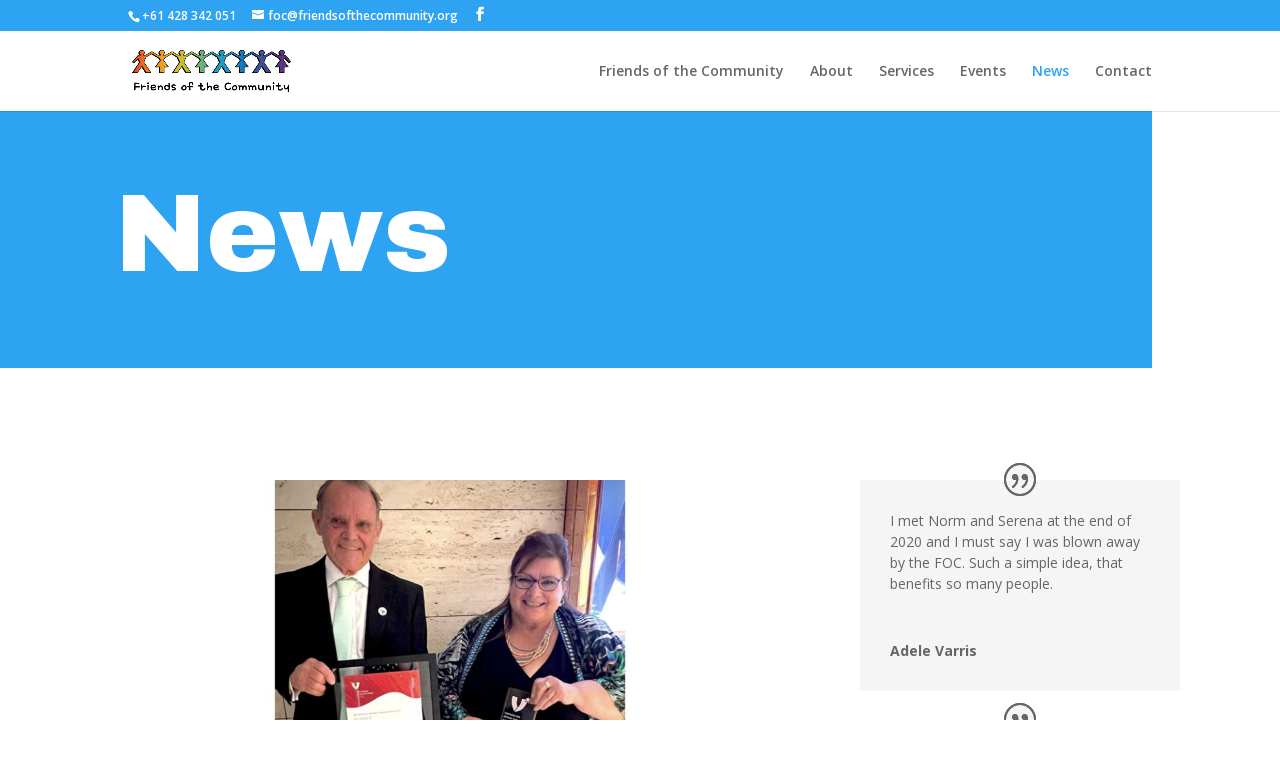

--- FILE ---
content_type: text/html; charset=UTF-8
request_url: https://friendsofthecommunity.org/news/
body_size: 13393
content:
<!DOCTYPE html>
<html lang="en-AU">
<head>
	<meta charset="UTF-8" />
<meta http-equiv="X-UA-Compatible" content="IE=edge">
	<link rel="pingback" href="https://friendsofthecommunity.org/xmlrpc.php" />

	<script type="text/javascript">
		document.documentElement.className = 'js';
	</script>

	<script>var et_site_url='https://friendsofthecommunity.org';var et_post_id='2077';function et_core_page_resource_fallback(a,b){"undefined"===typeof b&&(b=a.sheet.cssRules&&0===a.sheet.cssRules.length);b&&(a.onerror=null,a.onload=null,a.href?a.href=et_site_url+"/?et_core_page_resource="+a.id+et_post_id:a.src&&(a.src=et_site_url+"/?et_core_page_resource="+a.id+et_post_id))}
</script><script id="diviarea-loader">window.DiviPopupData=window.DiviAreaConfig={"zIndex":1000000,"animateSpeed":400,"triggerClassPrefix":"show-popup-","idAttrib":"data-popup","modalIndicatorClass":"is-modal","blockingIndicatorClass":"is-blocking","defaultShowCloseButton":true,"withCloseClass":"with-close","noCloseClass":"no-close","triggerCloseClass":"close","singletonClass":"single","darkModeClass":"dark","noShadowClass":"no-shadow","altCloseClass":"close-alt","popupSelector":".et_pb_section.popup","initializeOnEvent":"et_pb_after_init_modules","popupWrapperClass":"area-outer-wrap","fullHeightClass":"full-height","openPopupClass":"da-overlay-visible","overlayClass":"da-overlay","exitIndicatorClass":"on-exit","hoverTriggerClass":"on-hover","clickTriggerClass":"on-click","onExitDelay":2000,"notMobileClass":"not-mobile","notTabletClass":"not-tablet","notDesktopClass":"not-desktop","baseContext":"body","activePopupClass":"is-open","closeButtonClass":"da-close","withLoaderClass":"with-loader","debug":false,"ajaxUrl":"https:\/\/friendsofthecommunity.org\/wp-admin\/admin-ajax.php","sys":[]};var divimode_loader=function(){"use strict";!function(t){t.DiviArea=t.DiviPopup={loaded:!1};var n=t.DiviArea,i=n.Hooks={},o={};function r(t,n,i){var r,e,c;if("string"==typeof t)if(o[t]){if(n)if((r=o[t])&&i)for(c=r.length;c--;)(e=r[c]).callback===n&&e.context===i&&(r[c]=!1);else for(c=r.length;c--;)r[c].callback===n&&(r[c]=!1)}else o[t]=[]}function e(t,n,i,r){if("string"==typeof t){var e={callback:n,priority:i,context:r},c=o[t];c?(c.push(e),c=function(t){var n,i,o,r,e=t.length;for(r=1;r<e;r++)for(n=t[r],i=r;i>0;i--)(o=t[i-1]).priority>n.priority&&(t[i]=o,t[i-1]=n);return t}(c)):c=[e],o[t]=c}}function c(t,n,i){"string"==typeof n&&(n=[n]);var r,e,c=[];for(r=0;r<n.length;r++)Array.prototype.push.apply(c,o[n[r]]);for(e=0;e<c.length;e++){var a=void 0;c[e]&&"function"==typeof c[e].callback&&("filter"===t?void 0!==(a=c[e].callback.apply(c[e].context,i))&&(i[0]=a):c[e].callback.apply(c[e].context,i))}if("filter"===t)return i[0]}i.silent=function(){return i},n.removeFilter=i.removeFilter=function(t,n){r(t,n)},n.removeAction=i.removeAction=function(t,n){r(t,n)},n.applyFilters=i.applyFilters=function(t){for(var n=[],i=arguments.length-1;i-- >0;)n[i]=arguments[i+1];return c("filter",t,n)},n.doAction=i.doAction=function(t){for(var n=[],i=arguments.length-1;i-- >0;)n[i]=arguments[i+1];c("action",t,n)},n.addFilter=i.addFilter=function(n,i,o,r){e(n,i,parseInt(o||10,10),r||t)},n.addAction=i.addAction=function(n,i,o,r){e(n,i,parseInt(o||10,10),r||t)},n.addActionOnce=i.addActionOnce=function(n,i,o,c){e(n,i,parseInt(o||10,10),c||t),e(n,(function(){r(n,i)}),1+parseInt(o||10,10),c||t)}}(window);return{}}();
</script><meta name='robots' content='index, follow, max-image-preview:large, max-snippet:-1, max-video-preview:-1' />

	<!-- This site is optimized with the Yoast SEO plugin v17.8 - https://yoast.com/wordpress/plugins/seo/ -->
	<title>News | Friends of the Community Inc.</title>
	<meta name="description" content="Follow our journey. How we differ from other groups is that all the money we raise is dedicated to running our programs and donated to our chosen charities." />
	<link rel="canonical" href="https://friendsofthecommunity.org/news/" />
	<meta property="og:locale" content="en_US" />
	<meta property="og:type" content="article" />
	<meta property="og:title" content="News | Friends of the Community Inc." />
	<meta property="og:description" content="Follow our journey. How we differ from other groups is that all the money we raise is dedicated to running our programs and donated to our chosen charities." />
	<meta property="og:url" content="https://friendsofthecommunity.org/news/" />
	<meta property="og:site_name" content="Friends of the Community" />
	<meta property="article:publisher" content="https://www.facebook.com/FRIENDSOFTHECOMMUNITY" />
	<meta property="article:modified_time" content="2021-02-04T08:51:27+00:00" />
	<meta name="twitter:card" content="summary_large_image" />
	<meta name="twitter:label1" content="Est. reading time" />
	<meta name="twitter:data1" content="2 minutes" />
	<!-- / Yoast SEO plugin. -->


<link rel='dns-prefetch' href='//fonts.googleapis.com' />
<link rel='dns-prefetch' href='//s.w.org' />
<link rel="alternate" type="application/rss+xml" title="Friends of the Community &raquo; Feed" href="https://friendsofthecommunity.org/feed/" />
<link rel="alternate" type="application/rss+xml" title="Friends of the Community &raquo; Comments Feed" href="https://friendsofthecommunity.org/comments/feed/" />
		<script type="text/javascript">
			window._wpemojiSettings = {"baseUrl":"https:\/\/s.w.org\/images\/core\/emoji\/13.0.1\/72x72\/","ext":".png","svgUrl":"https:\/\/s.w.org\/images\/core\/emoji\/13.0.1\/svg\/","svgExt":".svg","source":{"concatemoji":"https:\/\/friendsofthecommunity.org\/wp-includes\/js\/wp-emoji-release.min.js?ver=5.7.14"}};
			!function(e,a,t){var n,r,o,i=a.createElement("canvas"),p=i.getContext&&i.getContext("2d");function s(e,t){var a=String.fromCharCode;p.clearRect(0,0,i.width,i.height),p.fillText(a.apply(this,e),0,0);e=i.toDataURL();return p.clearRect(0,0,i.width,i.height),p.fillText(a.apply(this,t),0,0),e===i.toDataURL()}function c(e){var t=a.createElement("script");t.src=e,t.defer=t.type="text/javascript",a.getElementsByTagName("head")[0].appendChild(t)}for(o=Array("flag","emoji"),t.supports={everything:!0,everythingExceptFlag:!0},r=0;r<o.length;r++)t.supports[o[r]]=function(e){if(!p||!p.fillText)return!1;switch(p.textBaseline="top",p.font="600 32px Arial",e){case"flag":return s([127987,65039,8205,9895,65039],[127987,65039,8203,9895,65039])?!1:!s([55356,56826,55356,56819],[55356,56826,8203,55356,56819])&&!s([55356,57332,56128,56423,56128,56418,56128,56421,56128,56430,56128,56423,56128,56447],[55356,57332,8203,56128,56423,8203,56128,56418,8203,56128,56421,8203,56128,56430,8203,56128,56423,8203,56128,56447]);case"emoji":return!s([55357,56424,8205,55356,57212],[55357,56424,8203,55356,57212])}return!1}(o[r]),t.supports.everything=t.supports.everything&&t.supports[o[r]],"flag"!==o[r]&&(t.supports.everythingExceptFlag=t.supports.everythingExceptFlag&&t.supports[o[r]]);t.supports.everythingExceptFlag=t.supports.everythingExceptFlag&&!t.supports.flag,t.DOMReady=!1,t.readyCallback=function(){t.DOMReady=!0},t.supports.everything||(n=function(){t.readyCallback()},a.addEventListener?(a.addEventListener("DOMContentLoaded",n,!1),e.addEventListener("load",n,!1)):(e.attachEvent("onload",n),a.attachEvent("onreadystatechange",function(){"complete"===a.readyState&&t.readyCallback()})),(n=t.source||{}).concatemoji?c(n.concatemoji):n.wpemoji&&n.twemoji&&(c(n.twemoji),c(n.wpemoji)))}(window,document,window._wpemojiSettings);
		</script>
		<meta content="Divi v.4.9.4" name="generator"/><style type="text/css">
img.wp-smiley,
img.emoji {
	display: inline !important;
	border: none !important;
	box-shadow: none !important;
	height: 1em !important;
	width: 1em !important;
	margin: 0 .07em !important;
	vertical-align: -0.1em !important;
	background: none !important;
	padding: 0 !important;
}
</style>
	<link rel='stylesheet' id='wp-block-library-css'  href='https://friendsofthecommunity.org/wp-includes/css/dist/block-library/style.min.css?ver=5.7.14' type='text/css' media='all' />
<link rel='stylesheet' id='css-divi-area-css'  href='https://friendsofthecommunity.org/wp-content/plugins/popups-for-divi/styles/front.min.css?ver=3.0.3' type='text/css' media='all' />
<style id='css-divi-area-inline-css' type='text/css'>
.et_pb_section.popup{display:none}
</style>
<link rel='stylesheet' id='divi-fonts-css'  href='https://fonts.googleapis.com/css?family=Open+Sans:300italic,400italic,600italic,700italic,800italic,400,300,600,700,800&#038;subset=latin,latin-ext&#038;display=swap' type='text/css' media='all' />
<link rel='stylesheet' id='divi-style-css'  href='https://friendsofthecommunity.org/wp-content/themes/Divi/style.css?ver=4.9.4' type='text/css' media='all' />
<link rel='stylesheet' id='extension-styles-css'  href='https://friendsofthecommunity.org/wp-content/plugins/schema-and-structured-data-for-wp/modules/divi-builder/styles/style.min.css?ver=1.0.0' type='text/css' media='all' />
<link rel='stylesheet' id='et-builder-googlefonts-cached-css'  href='https://fonts.googleapis.com/css?family=Archivo+Black:regular|Abril+Fatface:regular&#038;subset=latin,latin-ext&#038;display=swap' type='text/css' media='all' />
<link rel='stylesheet' id='dashicons-css'  href='https://friendsofthecommunity.org/wp-includes/css/dashicons.min.css?ver=5.7.14' type='text/css' media='all' />
<script type='text/javascript' src='https://friendsofthecommunity.org/wp-includes/js/jquery/jquery.min.js?ver=3.5.1' id='jquery-core-js'></script>
<script type='text/javascript' src='https://friendsofthecommunity.org/wp-includes/js/jquery/jquery-migrate.min.js?ver=3.3.2' id='jquery-migrate-js'></script>
<script type='text/javascript' src='https://friendsofthecommunity.org/wp-content/plugins/popups-for-divi/scripts/ie-compat.min.js?ver=3.0.3' id='dap-ie-js'></script>
<link rel="https://api.w.org/" href="https://friendsofthecommunity.org/wp-json/" /><link rel="alternate" type="application/json" href="https://friendsofthecommunity.org/wp-json/wp/v2/pages/2077" /><link rel="EditURI" type="application/rsd+xml" title="RSD" href="https://friendsofthecommunity.org/xmlrpc.php?rsd" />
<link rel="wlwmanifest" type="application/wlwmanifest+xml" href="https://friendsofthecommunity.org/wp-includes/wlwmanifest.xml" /> 
<meta name="generator" content="WordPress 5.7.14" />
<link rel='shortlink' href='https://friendsofthecommunity.org/?p=2077' />
<link rel="alternate" type="application/json+oembed" href="https://friendsofthecommunity.org/wp-json/oembed/1.0/embed?url=https%3A%2F%2Ffriendsofthecommunity.org%2Fnews%2F" />
<link rel="alternate" type="text/xml+oembed" href="https://friendsofthecommunity.org/wp-json/oembed/1.0/embed?url=https%3A%2F%2Ffriendsofthecommunity.org%2Fnews%2F&#038;format=xml" />
<link rel="preload" href="https://friendsofthecommunity.org/wp-content/themes/Divi/core/admin/fonts/modules.ttf" as="font" crossorigin="anonymous"><meta name="viewport" content="width=device-width, initial-scale=1.0, maximum-scale=1.0, user-scalable=0" /><link rel="icon" href="https://friendsofthecommunity.org/wp-content/uploads/2020/11/cropped-FOC-emoticon-1-1-32x32.png" sizes="32x32" />
<link rel="icon" href="https://friendsofthecommunity.org/wp-content/uploads/2020/11/cropped-FOC-emoticon-1-1-192x192.png" sizes="192x192" />
<link rel="apple-touch-icon" href="https://friendsofthecommunity.org/wp-content/uploads/2020/11/cropped-FOC-emoticon-1-1-180x180.png" />
<meta name="msapplication-TileImage" content="https://friendsofthecommunity.org/wp-content/uploads/2020/11/cropped-FOC-emoticon-1-1-270x270.png" />
<link rel="stylesheet" id="et-core-unified-2077-cached-inline-styles" href="https://friendsofthecommunity.org/wp-content/et-cache/2077/et-core-unified-2077-17689975498684.min.css" onerror="et_core_page_resource_fallback(this, true)" onload="et_core_page_resource_fallback(this)" /></head>
<body data-rsssl=1 class="page-template-default page page-id-2077 et_bloom et_pb_button_helper_class et_fixed_nav et_show_nav et_secondary_nav_enabled et_secondary_nav_two_panels et_primary_nav_dropdown_animation_fade et_secondary_nav_dropdown_animation_fade et_header_style_left et_pb_footer_columns5 et_cover_background et_pb_gutter osx et_pb_gutters3 et_pb_pagebuilder_layout et_no_sidebar et_divi_theme et-db et_minified_js et_minified_css">
	<div id="page-container">

					<div id="top-header">
			<div class="container clearfix">

			
				<div id="et-info">
									<span id="et-info-phone">+61 428 342 051</span>
				
									<a href="mailto:foc@friendsofthecommunity.org"><span id="et-info-email">foc@friendsofthecommunity.org</span></a>
				
				<ul class="et-social-icons">

	<li class="et-social-icon et-social-facebook">
		<a href="https://www.facebook.com/FRIENDSOFTHECOMMUNITY" class="icon">
			<span>Facebook</span>
		</a>
	</li>

</ul>				</div> <!-- #et-info -->

			
				<div id="et-secondary-menu">
				<div class="et_duplicate_social_icons">
								<ul class="et-social-icons">

	<li class="et-social-icon et-social-facebook">
		<a href="https://www.facebook.com/FRIENDSOFTHECOMMUNITY" class="icon">
			<span>Facebook</span>
		</a>
	</li>

</ul>
							</div>				</div> <!-- #et-secondary-menu -->

			</div> <!-- .container -->
		</div> <!-- #top-header -->
		
	
			<header id="main-header" data-height-onload="66">
			<div class="container clearfix et_menu_container">
							<div class="logo_container">
					<span class="logo_helper"></span>
					<a href="https://friendsofthecommunity.org/">
						<img src="https://friendsofthecommunity.org/wp-content/uploads/2020/11/FOC-logo.png" alt="Friends of the Community" id="logo" data-height-percentage="54" />
					</a>
				</div>
							<div id="et-top-navigation" data-height="66" data-fixed-height="40">
											<nav id="top-menu-nav">
						<ul id="top-menu" class="nav"><li id="menu-item-89" class="menu-item menu-item-type-post_type menu-item-object-page menu-item-home menu-item-89"><a href="https://friendsofthecommunity.org/">Friends of the Community</a></li>
<li id="menu-item-60" class="menu-item menu-item-type-post_type menu-item-object-page menu-item-60"><a href="https://friendsofthecommunity.org/about/">About</a></li>
<li id="menu-item-123" class="menu-item menu-item-type-post_type menu-item-object-page menu-item-123"><a href="https://friendsofthecommunity.org/services/">Services</a></li>
<li id="menu-item-69" class="menu-item menu-item-type-post_type menu-item-object-page menu-item-69"><a href="https://friendsofthecommunity.org/events/">Events</a></li>
<li id="menu-item-2084" class="menu-item menu-item-type-post_type menu-item-object-page current-menu-item page_item page-item-2077 current_page_item menu-item-2084"><a href="https://friendsofthecommunity.org/news/" aria-current="page">News</a></li>
<li id="menu-item-62" class="menu-item menu-item-type-post_type menu-item-object-page menu-item-62"><a href="https://friendsofthecommunity.org/contact/">Contact</a></li>
</ul>						</nav>
					
					
					
					
					<div id="et_mobile_nav_menu">
				<div class="mobile_nav closed">
					<span class="select_page">Select Page</span>
					<span class="mobile_menu_bar mobile_menu_bar_toggle"></span>
				</div>
			</div>				</div> <!-- #et-top-navigation -->
			</div> <!-- .container -->
			<div class="et_search_outer">
				<div class="container et_search_form_container">
					<form role="search" method="get" class="et-search-form" action="https://friendsofthecommunity.org/">
					<input type="search" class="et-search-field" placeholder="Search &hellip;" value="" name="s" title="Search for:" />					</form>
					<span class="et_close_search_field"></span>
				</div>
			</div>
		</header> <!-- #main-header -->
			<div id="et-main-area">
	
<div id="main-content">


			
				<article id="post-2077" class="post-2077 page type-page status-publish hentry">

				
					<div class="entry-content">
					<div id="et-boc" class="et-boc">
			
		<div class="et-l et-l--post">
			<div class="et_builder_inner_content et_pb_gutters3"><div class="et_pb_section et_pb_section_0 et_pb_with_background et_section_regular" >
				
				
				
				
					<div class="et_pb_row et_pb_row_0">
				<div class="et_pb_column et_pb_column_4_4 et_pb_column_0  et_pb_css_mix_blend_mode_passthrough et-last-child">
				
				
				<div class="et_pb_module et_pb_text et_pb_text_0  et_pb_text_align_left et_pb_bg_layout_dark">
				
				
				<div class="et_pb_text_inner"><h1>News</h1></div>
			</div> <!-- .et_pb_text -->
			</div> <!-- .et_pb_column -->
				
				
			</div> <!-- .et_pb_row -->
				
				
			</div> <!-- .et_pb_section --><div class="et_pb_section et_pb_section_1 et_pb_with_background et_section_regular" >
				
				
				
				
					<div class="et_pb_row et_pb_row_1 et_pb_equal_columns">
				<div class="et_pb_with_border et_pb_column_2_3 et_pb_column et_pb_column_1  et_pb_css_mix_blend_mode_passthrough">
				
				
				<div class="et_pb_module et_pb_blog_0 et_pb_posts et_pb_bg_layout_light ">
				
				
				<div class="et_pb_ajax_pagination_container">
					
			<article id="post-3288" class="et_pb_post clearfix et_pb_blog_item_0_0 post-3288 post type-post status-publish format-standard has-post-thumbnail hentry category-awards category-volunteers">

				<a href="https://friendsofthecommunity.org/volunteering-wa-is-proud-to-congratulate-the-incredible-2023-wa-volunteer-of-the-year-award-winners-and-finalists/" class="entry-featured-image-url"><img loading="lazy" src="https://friendsofthecommunity.org/wp-content/uploads/2023/05/FOC-news-WAVolunteerOfTheYearAWards2023-1080x675.jpg" alt="Volunteering WA is proud to congratulate the incredible 2023 WA Volunteer of the Year Award Winners and Finalists!" class="" width="1080" height="675" srcset="https://friendsofthecommunity.org/wp-content/uploads/2023/05/FOC-news-WAVolunteerOfTheYearAWards2023-1080x675.jpg 1080w, https://friendsofthecommunity.org/wp-content/uploads/2023/05/FOC-news-WAVolunteerOfTheYearAWards2023-980x653.jpg 980w, https://friendsofthecommunity.org/wp-content/uploads/2023/05/FOC-news-WAVolunteerOfTheYearAWards2023-480x320.jpg 480w" sizes="(min-width: 0px) and (max-width: 480px) 480px, (min-width: 481px) and (max-width: 980px) 980px, (min-width: 981px) 1080px, 100vw" /></a>
														<h2 class="entry-title"><a href="https://friendsofthecommunity.org/volunteering-wa-is-proud-to-congratulate-the-incredible-2023-wa-volunteer-of-the-year-award-winners-and-finalists/">Volunteering WA is proud to congratulate the incredible 2023 WA Volunteer of the Year Award Winners and Finalists!</a></h2>
				
					<p class="post-meta">by <span class="author vcard"><a href="https://friendsofthecommunity.org/author/adelevarrisiinet-net-au/" title="Posts by adelevarris@iinet.net.au" rel="author">adelevarris@iinet.net.au</a></span> | <span class="published">May 19, 2023</span> | <a href="https://friendsofthecommunity.org/category/awards/" rel="tag">Awards</a>, <a href="https://friendsofthecommunity.org/category/volunteers/" rel="tag">Volunteers</a></p><div class="post-content"><div class="post-content-inner et_pb_blog_show_content">
<p>The WA Volunteer of the Year Awards program is presented by Volunteering WA as part of National Volunteer Week (15 &#8211; 21 May 2023) and is made possible with thanks to the Award Partners. Congratulations to all the truly-deserving WA Volunteer of the Year Award recipients. Winners were announced at the Gala Dinner at Crown Perth on Thursday 18 May 2023.</p>



<p>We are grateful to have been selected as the winner for this year&#8217;s Volunteer Organisation of the Year, out of all the wonderful people who represented volunteers from all over the State. As President Norm has said before, &#8220;we don&#8217;t do what we do for awards but to make a difference in the community&#8221;.</p>



<p>Congratulations to everyone who has given time and supported FoC over the years!</p>



<p>Watch the video <a href="https://fb.watch/kOBvkSeZB4/" target="_blank" rel="noreferrer noopener">here</a> </p>



<figure class="wp-block-gallery columns-3 is-cropped"><ul class="blocks-gallery-grid"><li class="blocks-gallery-item"><figure><img loading="lazy" width="450" height="450" src="https://friendsofthecommunity.org/wp-content/uploads/2023/05/FOC-news-WAVolunteerOfTheYearAwards2023-1.jpg" alt="" data-id="3292" data-full-url="https://friendsofthecommunity.org/wp-content/uploads/2023/05/FOC-news-WAVolunteerOfTheYearAwards2023-1.jpg" data-link="https://friendsofthecommunity.org/volunteering-wa-is-proud-to-congratulate-the-incredible-2023-wa-volunteer-of-the-year-award-winners-and-finalists/foc-news-wavolunteeroftheyearawards2023-1/" class="wp-image-3292" srcset="https://friendsofthecommunity.org/wp-content/uploads/2023/05/FOC-news-WAVolunteerOfTheYearAwards2023-1.jpg 450w, https://friendsofthecommunity.org/wp-content/uploads/2023/05/FOC-news-WAVolunteerOfTheYearAwards2023-1-300x300.jpg 300w, https://friendsofthecommunity.org/wp-content/uploads/2023/05/FOC-news-WAVolunteerOfTheYearAwards2023-1-150x150.jpg 150w" sizes="(max-width: 450px) 100vw, 450px" /></figure></li><li class="blocks-gallery-item"><figure><img loading="lazy" width="450" height="450" src="https://friendsofthecommunity.org/wp-content/uploads/2023/05/FOC-news-WAVolunteerOfTheYearAwards2023-2.jpg" alt="" data-id="3293" data-full-url="https://friendsofthecommunity.org/wp-content/uploads/2023/05/FOC-news-WAVolunteerOfTheYearAwards2023-2.jpg" data-link="https://friendsofthecommunity.org/volunteering-wa-is-proud-to-congratulate-the-incredible-2023-wa-volunteer-of-the-year-award-winners-and-finalists/foc-news-wavolunteeroftheyearawards2023-2/" class="wp-image-3293" srcset="https://friendsofthecommunity.org/wp-content/uploads/2023/05/FOC-news-WAVolunteerOfTheYearAwards2023-2.jpg 450w, https://friendsofthecommunity.org/wp-content/uploads/2023/05/FOC-news-WAVolunteerOfTheYearAwards2023-2-300x300.jpg 300w, https://friendsofthecommunity.org/wp-content/uploads/2023/05/FOC-news-WAVolunteerOfTheYearAwards2023-2-150x150.jpg 150w" sizes="(max-width: 450px) 100vw, 450px" /></figure></li><li class="blocks-gallery-item"><figure><img loading="lazy" width="450" height="450" src="https://friendsofthecommunity.org/wp-content/uploads/2023/05/FOC-news-WAVolunteerOfTheYearAwards2023-3.jpg" alt="" data-id="3294" data-full-url="https://friendsofthecommunity.org/wp-content/uploads/2023/05/FOC-news-WAVolunteerOfTheYearAwards2023-3.jpg" data-link="https://friendsofthecommunity.org/volunteering-wa-is-proud-to-congratulate-the-incredible-2023-wa-volunteer-of-the-year-award-winners-and-finalists/foc-news-wavolunteeroftheyearawards2023-3/" class="wp-image-3294" srcset="https://friendsofthecommunity.org/wp-content/uploads/2023/05/FOC-news-WAVolunteerOfTheYearAwards2023-3.jpg 450w, https://friendsofthecommunity.org/wp-content/uploads/2023/05/FOC-news-WAVolunteerOfTheYearAwards2023-3-300x300.jpg 300w, https://friendsofthecommunity.org/wp-content/uploads/2023/05/FOC-news-WAVolunteerOfTheYearAwards2023-3-150x150.jpg 150w" sizes="(max-width: 450px) 100vw, 450px" /></figure></li></ul></figure>
</div></div>			
			</article> <!-- .et_pb_post -->
				
			<article id="post-3093" class="et_pb_post clearfix et_pb_blog_item_0_1 post-3093 post type-post status-publish format-standard has-post-thumbnail hentry category-events">

				<a href="https://friendsofthecommunity.org/fantastic-result-from-manning-park-trail-run-2021/" class="entry-featured-image-url"><img loading="lazy" src="https://friendsofthecommunity.org/wp-content/uploads/2021/08/Motor-Neurone-Disease-Cheque-2021-FOC-news-featured-image-1125x750-1-1080x675.jpg" alt="Fantastic result from Manning Park Trail Run 2021!" class="" width="1080" height="675" srcset="https://friendsofthecommunity.org/wp-content/uploads/2021/08/Motor-Neurone-Disease-Cheque-2021-FOC-news-featured-image-1125x750-1-1080x675.jpg 1080w, https://friendsofthecommunity.org/wp-content/uploads/2021/08/Motor-Neurone-Disease-Cheque-2021-FOC-news-featured-image-1125x750-1-980x653.jpg 980w, https://friendsofthecommunity.org/wp-content/uploads/2021/08/Motor-Neurone-Disease-Cheque-2021-FOC-news-featured-image-1125x750-1-480x320.jpg 480w" sizes="(min-width: 0px) and (max-width: 480px) 480px, (min-width: 481px) and (max-width: 980px) 980px, (min-width: 981px) 1080px, 100vw" /></a>
														<h2 class="entry-title"><a href="https://friendsofthecommunity.org/fantastic-result-from-manning-park-trail-run-2021/">Fantastic result from Manning Park Trail Run 2021!</a></h2>
				
					<p class="post-meta">by <span class="author vcard"><a href="https://friendsofthecommunity.org/author/adelevarrisiinet-net-au/" title="Posts by adelevarris@iinet.net.au" rel="author">adelevarris@iinet.net.au</a></span> | <span class="published">Aug 18, 2021</span> | <a href="https://friendsofthecommunity.org/category/events/" rel="tag">Events</a></p><div class="post-content"><div class="post-content-inner et_pb_blog_show_content">
<p>Friends of the Community Inc. are proud to announce that a total of $4000 was raised at the 2021 Manning Park Trail Run. Norm Dale presented Don from Motor Neurone Disease Association Australia the giant cheque. Keep up to date with all our events on the website homepage, so you to can contribute to the FOC tribe!</p>
</div></div>			
			</article> <!-- .et_pb_post -->
				
			<article id="post-3037" class="et_pb_post clearfix et_pb_blog_item_0_2 post-3037 post type-post status-publish format-standard has-post-thumbnail hentry category-events category-news">

				<a href="https://friendsofthecommunity.org/manning-park-trail-run-2021/" class="entry-featured-image-url"><img loading="lazy" src="https://friendsofthecommunity.org/wp-content/uploads/2021/05/MPTR-2021-FOC-news-featured-image-1125x750-1-1080x675.jpg" alt="Manning Park Trail Run 2021" class="" width="1080" height="675" srcset="https://friendsofthecommunity.org/wp-content/uploads/2021/05/MPTR-2021-FOC-news-featured-image-1125x750-1-1080x675.jpg 1080w, https://friendsofthecommunity.org/wp-content/uploads/2021/05/MPTR-2021-FOC-news-featured-image-1125x750-1-980x653.jpg 980w, https://friendsofthecommunity.org/wp-content/uploads/2021/05/MPTR-2021-FOC-news-featured-image-1125x750-1-480x320.jpg 480w" sizes="(min-width: 0px) and (max-width: 480px) 480px, (min-width: 481px) and (max-width: 980px) 980px, (min-width: 981px) 1080px, 100vw" /></a>
														<h2 class="entry-title"><a href="https://friendsofthecommunity.org/manning-park-trail-run-2021/">Manning Park Trail Run 2021</a></h2>
				
					<p class="post-meta">by <span class="author vcard"><a href="https://friendsofthecommunity.org/author/serenella/" title="Posts by Serena Anderson" rel="author">Serena Anderson</a></span> | <span class="published">May 19, 2021</span> | <a href="https://friendsofthecommunity.org/category/events/" rel="tag">Events</a>, <a href="https://friendsofthecommunity.org/category/news/" rel="tag">News</a></p><div class="post-content"><div class="post-content-inner et_pb_blog_show_content">
<p>Congratulations to all entrants in this year&#8217;s Manning Park Trail Run, brought to by the Friends of the Community.</p>



<p>The run is on every May and it&#8217;s aim is to raise funds for a charity. All proceeds go to charity with the run done completely by volunteers.</p>



<p>The run celebrates the amazing ground and surrounds of Manning Park.</p>



<p>Entrants ran past the old homestead through the hilly trails and enjoy the views out to Rottnest and the surrounding islands. They then head back into the park, climb 200 stairs back into the trails. Entrants had the option to then take on another loop (10km) at no extra cost and finish completing a loop of the lake.</p>



<p><a href="https://www.manningparktrailrun.com/results">Click here see the results of the run</a></p>



<p></p>



<figure class="wp-block-gallery columns-3 is-cropped"><ul class="blocks-gallery-grid"><li class="blocks-gallery-item"><figure><img loading="lazy" width="450" height="450" src="https://friendsofthecommunity.org/wp-content/uploads/2021/05/FOC-MPTR-450x450-9.jpg" alt="" data-id="3044" data-full-url="https://friendsofthecommunity.org/wp-content/uploads/2021/05/FOC-MPTR-450x450-9.jpg" data-link="https://friendsofthecommunity.org/manning-park-trail-run-2021/foc-mptr-450x450-9/" class="wp-image-3044" srcset="https://friendsofthecommunity.org/wp-content/uploads/2021/05/FOC-MPTR-450x450-9.jpg 450w, https://friendsofthecommunity.org/wp-content/uploads/2021/05/FOC-MPTR-450x450-9-300x300.jpg 300w, https://friendsofthecommunity.org/wp-content/uploads/2021/05/FOC-MPTR-450x450-9-150x150.jpg 150w" sizes="(max-width: 450px) 100vw, 450px" /></figure></li><li class="blocks-gallery-item"><figure><img loading="lazy" width="450" height="450" src="https://friendsofthecommunity.org/wp-content/uploads/2021/05/FOC-MPTR-450x450-1.jpg" alt="" data-id="3045" data-full-url="https://friendsofthecommunity.org/wp-content/uploads/2021/05/FOC-MPTR-450x450-1.jpg" data-link="https://friendsofthecommunity.org/manning-park-trail-run-2021/foc-mptr-450x450-1/" class="wp-image-3045" srcset="https://friendsofthecommunity.org/wp-content/uploads/2021/05/FOC-MPTR-450x450-1.jpg 450w, https://friendsofthecommunity.org/wp-content/uploads/2021/05/FOC-MPTR-450x450-1-300x300.jpg 300w, https://friendsofthecommunity.org/wp-content/uploads/2021/05/FOC-MPTR-450x450-1-150x150.jpg 150w" sizes="(max-width: 450px) 100vw, 450px" /></figure></li><li class="blocks-gallery-item"><figure><img loading="lazy" width="450" height="450" src="https://friendsofthecommunity.org/wp-content/uploads/2021/05/FOC-MPTR-450x450-2.jpg" alt="" data-id="3046" data-full-url="https://friendsofthecommunity.org/wp-content/uploads/2021/05/FOC-MPTR-450x450-2.jpg" data-link="https://friendsofthecommunity.org/manning-park-trail-run-2021/foc-mptr-450x450-2/" class="wp-image-3046" srcset="https://friendsofthecommunity.org/wp-content/uploads/2021/05/FOC-MPTR-450x450-2.jpg 450w, https://friendsofthecommunity.org/wp-content/uploads/2021/05/FOC-MPTR-450x450-2-300x300.jpg 300w, https://friendsofthecommunity.org/wp-content/uploads/2021/05/FOC-MPTR-450x450-2-150x150.jpg 150w" sizes="(max-width: 450px) 100vw, 450px" /></figure></li><li class="blocks-gallery-item"><figure><img loading="lazy" width="450" height="450" src="https://friendsofthecommunity.org/wp-content/uploads/2021/05/FOC-MPTR-450x450-3.jpg" alt="" data-id="3048" data-full-url="https://friendsofthecommunity.org/wp-content/uploads/2021/05/FOC-MPTR-450x450-3.jpg" data-link="https://friendsofthecommunity.org/manning-park-trail-run-2021/foc-mptr-450x450-3/" class="wp-image-3048" srcset="https://friendsofthecommunity.org/wp-content/uploads/2021/05/FOC-MPTR-450x450-3.jpg 450w, https://friendsofthecommunity.org/wp-content/uploads/2021/05/FOC-MPTR-450x450-3-300x300.jpg 300w, https://friendsofthecommunity.org/wp-content/uploads/2021/05/FOC-MPTR-450x450-3-150x150.jpg 150w" sizes="(max-width: 450px) 100vw, 450px" /></figure></li><li class="blocks-gallery-item"><figure><img loading="lazy" width="450" height="450" src="https://friendsofthecommunity.org/wp-content/uploads/2021/05/FOC-MPTR-450x450-4.jpg" alt="" data-id="3049" data-full-url="https://friendsofthecommunity.org/wp-content/uploads/2021/05/FOC-MPTR-450x450-4.jpg" data-link="https://friendsofthecommunity.org/manning-park-trail-run-2021/foc-mptr-450x450-4/" class="wp-image-3049" srcset="https://friendsofthecommunity.org/wp-content/uploads/2021/05/FOC-MPTR-450x450-4.jpg 450w, https://friendsofthecommunity.org/wp-content/uploads/2021/05/FOC-MPTR-450x450-4-300x300.jpg 300w, https://friendsofthecommunity.org/wp-content/uploads/2021/05/FOC-MPTR-450x450-4-150x150.jpg 150w" sizes="(max-width: 450px) 100vw, 450px" /></figure></li><li class="blocks-gallery-item"><figure><img loading="lazy" width="450" height="450" src="https://friendsofthecommunity.org/wp-content/uploads/2021/05/FOC-MPTR-450x450-5.jpg" alt="" data-id="3050" data-full-url="https://friendsofthecommunity.org/wp-content/uploads/2021/05/FOC-MPTR-450x450-5.jpg" data-link="https://friendsofthecommunity.org/manning-park-trail-run-2021/foc-mptr-450x450-5/" class="wp-image-3050" srcset="https://friendsofthecommunity.org/wp-content/uploads/2021/05/FOC-MPTR-450x450-5.jpg 450w, https://friendsofthecommunity.org/wp-content/uploads/2021/05/FOC-MPTR-450x450-5-300x300.jpg 300w, https://friendsofthecommunity.org/wp-content/uploads/2021/05/FOC-MPTR-450x450-5-150x150.jpg 150w" sizes="(max-width: 450px) 100vw, 450px" /></figure></li><li class="blocks-gallery-item"><figure><img loading="lazy" width="450" height="450" src="https://friendsofthecommunity.org/wp-content/uploads/2021/05/FOC-MPTR-450x450-6.jpg" alt="" data-id="3051" data-full-url="https://friendsofthecommunity.org/wp-content/uploads/2021/05/FOC-MPTR-450x450-6.jpg" data-link="https://friendsofthecommunity.org/manning-park-trail-run-2021/foc-mptr-450x450-6/" class="wp-image-3051" srcset="https://friendsofthecommunity.org/wp-content/uploads/2021/05/FOC-MPTR-450x450-6.jpg 450w, https://friendsofthecommunity.org/wp-content/uploads/2021/05/FOC-MPTR-450x450-6-300x300.jpg 300w, https://friendsofthecommunity.org/wp-content/uploads/2021/05/FOC-MPTR-450x450-6-150x150.jpg 150w" sizes="(max-width: 450px) 100vw, 450px" /></figure></li><li class="blocks-gallery-item"><figure><img loading="lazy" width="450" height="450" src="https://friendsofthecommunity.org/wp-content/uploads/2021/05/FOC-MPTR-450x450-7.jpg" alt="" data-id="3052" data-full-url="https://friendsofthecommunity.org/wp-content/uploads/2021/05/FOC-MPTR-450x450-7.jpg" data-link="https://friendsofthecommunity.org/manning-park-trail-run-2021/foc-mptr-450x450-7/" class="wp-image-3052" srcset="https://friendsofthecommunity.org/wp-content/uploads/2021/05/FOC-MPTR-450x450-7.jpg 450w, https://friendsofthecommunity.org/wp-content/uploads/2021/05/FOC-MPTR-450x450-7-300x300.jpg 300w, https://friendsofthecommunity.org/wp-content/uploads/2021/05/FOC-MPTR-450x450-7-150x150.jpg 150w" sizes="(max-width: 450px) 100vw, 450px" /></figure></li><li class="blocks-gallery-item"><figure><img loading="lazy" width="450" height="450" src="https://friendsofthecommunity.org/wp-content/uploads/2021/05/FOC-MPTR-450x450-8.jpg" alt="" data-id="3053" data-full-url="https://friendsofthecommunity.org/wp-content/uploads/2021/05/FOC-MPTR-450x450-8.jpg" data-link="https://friendsofthecommunity.org/manning-park-trail-run-2021/foc-mptr-450x450-8/" class="wp-image-3053" srcset="https://friendsofthecommunity.org/wp-content/uploads/2021/05/FOC-MPTR-450x450-8.jpg 450w, https://friendsofthecommunity.org/wp-content/uploads/2021/05/FOC-MPTR-450x450-8-300x300.jpg 300w, https://friendsofthecommunity.org/wp-content/uploads/2021/05/FOC-MPTR-450x450-8-150x150.jpg 150w" sizes="(max-width: 450px) 100vw, 450px" /></figure></li></ul></figure>



<p></p>



<hr class="wp-block-separator is-style-wide"/>
</div></div>			
			</article> <!-- .et_pb_post -->
				
			<article id="post-3021" class="et_pb_post clearfix et_pb_blog_item_0_3 post-3021 post type-post status-publish format-standard has-post-thumbnail hentry category-events">

				<a href="https://friendsofthecommunity.org/cockburn-cultural-fair-2021/" class="entry-featured-image-url"><img loading="lazy" src="https://friendsofthecommunity.org/wp-content/uploads/2021/04/cultural-fair-2021-FOC-news-featured-image-1125x750-1-1080x675.jpg" alt="Cockburn Cultural Fair 2021" class="" width="1080" height="675" srcset="https://friendsofthecommunity.org/wp-content/uploads/2021/04/cultural-fair-2021-FOC-news-featured-image-1125x750-1-1080x675.jpg 1080w, https://friendsofthecommunity.org/wp-content/uploads/2021/04/cultural-fair-2021-FOC-news-featured-image-1125x750-1-980x653.jpg 980w, https://friendsofthecommunity.org/wp-content/uploads/2021/04/cultural-fair-2021-FOC-news-featured-image-1125x750-1-480x320.jpg 480w" sizes="(min-width: 0px) and (max-width: 480px) 480px, (min-width: 481px) and (max-width: 980px) 980px, (min-width: 981px) 1080px, 100vw" /></a>
														<h2 class="entry-title"><a href="https://friendsofthecommunity.org/cockburn-cultural-fair-2021/">Cockburn Cultural Fair 2021</a></h2>
				
					<p class="post-meta">by <span class="author vcard"><a href="https://friendsofthecommunity.org/author/serenella/" title="Posts by Serena Anderson" rel="author">Serena Anderson</a></span> | <span class="published">Apr 11, 2021</span> | <a href="https://friendsofthecommunity.org/category/events/" rel="tag">Events</a></p><div class="post-content"><div class="post-content-inner et_pb_blog_show_content">
<p>Cockburn, like many areas of Perth and WA, is a thriving cultural melting pot. We celebrate our multiculturalism annually at the City of Cockburn Cultural Fair. This year the event was held on Saturday, 10 April. Last year’s event was put on hold due to the global pandemic, but it was back bigger and better than ever at Harmony Oval, Atwell.&nbsp;Friends of the Community were proud once again to provide our delicious food and drinks to the attendees.</p>



<p>A huge turnout of nearly 80 stalls, featuring a variety of food and wares to buy, ensured family fun and feasting. This is a 70 per cent increase on stalls for this event since it was last held in 2019, and with around 80 per cent local businesses. The Fair hosted the grand final of the Cockburn’s Got Talent quest, which was enjoyed by all.</p>



<p>The free entertainment line-up kept everyone bopping along to some infectious beats. Perth crowd-pleasers Soukouss Internationale, a multicultural collective of skilful performers showcasing the iconic Congolese musical style known as ‘soukouss’, which means ‘shake it’ had the crowd on their feet. Other amazing entertainers include the SegaLoya Dance troupe from the Indian Ocean islands of La Reunion, Madagascar and Mauritius, Chili Con Curly with its roots, funk, reggae and Latin dance beats, and Italyicious duo Fifi Mondello and Valerio Fiorini performing ‘la musica Italian’.</p>



<p></p>



<hr class="wp-block-separator is-style-wide"/>
</div></div>			
			</article> <!-- .et_pb_post -->
				
			<article id="post-2584" class="et_pb_post clearfix et_pb_blog_item_0_4 post-2584 post type-post status-publish format-standard has-post-thumbnail hentry category-donations">

				<a href="https://friendsofthecommunity.org/thank-you-city-of-cockburn/" class="entry-featured-image-url"><img loading="lazy" src="https://friendsofthecommunity.org/wp-content/uploads/2021/01/CITY-OF-COCKBURN-FOC-news-featured-image-1125x750-1-1080x675.jpg" alt="THANK YOU CITY OF COCKBURN" class="" width="1080" height="675" srcset="https://friendsofthecommunity.org/wp-content/uploads/2021/01/CITY-OF-COCKBURN-FOC-news-featured-image-1125x750-1-1080x675.jpg 1080w, https://friendsofthecommunity.org/wp-content/uploads/2021/01/CITY-OF-COCKBURN-FOC-news-featured-image-1125x750-1-980x653.jpg 980w, https://friendsofthecommunity.org/wp-content/uploads/2021/01/CITY-OF-COCKBURN-FOC-news-featured-image-1125x750-1-480x320.jpg 480w" sizes="(min-width: 0px) and (max-width: 480px) 480px, (min-width: 481px) and (max-width: 980px) 980px, (min-width: 981px) 1080px, 100vw" /></a>
														<h2 class="entry-title"><a href="https://friendsofthecommunity.org/thank-you-city-of-cockburn/">THANK YOU CITY OF COCKBURN</a></h2>
				
					<p class="post-meta">by <span class="author vcard"><a href="https://friendsofthecommunity.org/author/serenella/" title="Posts by Serena Anderson" rel="author">Serena Anderson</a></span> | <span class="published">Jan 17, 2021</span> | <a href="https://friendsofthecommunity.org/category/donations/" rel="tag">Donations</a></p><div class="post-content"><div class="post-content-inner et_pb_blog_show_content">
<p>The Friends of the Community was successful in obtaining a donation and a grant from the City Of Cockburn to complete updates and repairs to equipment, and to purchase a new cash register. Also, we are extremely grateful for the grant provided by the City that has allowed us to revamp and renew our website &#8211; which you will be reading about on the new website right now! 2020 has been a difficult year for fundraising, however with the assistance of the City of Cockburn much needed upgrades have been completed. Thank you once again to this great City we live in.</p>



<hr class="wp-block-separator"/>
</div></div>			
			</article> <!-- .et_pb_post -->
				
			<article id="post-2649" class="et_pb_post clearfix et_pb_blog_item_0_5 post-2649 post type-post status-publish format-standard has-post-thumbnail hentry category-scholarships">

				<a href="https://friendsofthecommunity.org/lakeland-senior-high-school-final-assembly/" class="entry-featured-image-url"><img loading="lazy" src="https://friendsofthecommunity.org/wp-content/uploads/2021/01/lakeland-shs-final-assembly-2020-FOC-news-featured-image-1125x750-1-1080x675.jpg" alt="LAKELAND SENIOR HIGH SCHOOL FINAL ASSEMBLY" class="" width="1080" height="675" srcset="https://friendsofthecommunity.org/wp-content/uploads/2021/01/lakeland-shs-final-assembly-2020-FOC-news-featured-image-1125x750-1-1080x675.jpg 1080w, https://friendsofthecommunity.org/wp-content/uploads/2021/01/lakeland-shs-final-assembly-2020-FOC-news-featured-image-1125x750-1-980x653.jpg 980w, https://friendsofthecommunity.org/wp-content/uploads/2021/01/lakeland-shs-final-assembly-2020-FOC-news-featured-image-1125x750-1-480x320.jpg 480w" sizes="(min-width: 0px) and (max-width: 480px) 480px, (min-width: 481px) and (max-width: 980px) 980px, (min-width: 981px) 1080px, 100vw" /></a>
														<h2 class="entry-title"><a href="https://friendsofthecommunity.org/lakeland-senior-high-school-final-assembly/">LAKELAND SENIOR HIGH SCHOOL FINAL ASSEMBLY</a></h2>
				
					<p class="post-meta">by <span class="author vcard"><a href="https://friendsofthecommunity.org/author/serenella/" title="Posts by Serena Anderson" rel="author">Serena Anderson</a></span> | <span class="published">Dec 17, 2020</span> | <a href="https://friendsofthecommunity.org/category/scholarships/" rel="tag">Scholarships</a></p><div class="post-content"><div class="post-content-inner et_pb_blog_show_content">
<p>Congratulations to our final certificate winners for 2020. Special congrats to Demi and Asha for their success in winning scholarships with Friends of the Community.</p>



<hr class="wp-block-separator"/>
</div></div>			
			</article> <!-- .et_pb_post -->
				
			<article id="post-2640" class="et_pb_post clearfix et_pb_blog_item_0_6 post-2640 post type-post status-publish format-standard has-post-thumbnail hentry category-awards">

				<a href="https://friendsofthecommunity.org/heroes-honoured-in-local-awards/" class="entry-featured-image-url"><img loading="lazy" src="https://friendsofthecommunity.org/wp-content/uploads/2021/01/heroes-honoured-FOC-news-featured-image-1125x750-1-1080x675.jpg" alt="HEROES HONOURED IN LOCAL AWARDS" class="" width="1080" height="675" srcset="https://friendsofthecommunity.org/wp-content/uploads/2021/01/heroes-honoured-FOC-news-featured-image-1125x750-1-1080x675.jpg 1080w, https://friendsofthecommunity.org/wp-content/uploads/2021/01/heroes-honoured-FOC-news-featured-image-1125x750-1-980x653.jpg 980w, https://friendsofthecommunity.org/wp-content/uploads/2021/01/heroes-honoured-FOC-news-featured-image-1125x750-1-480x320.jpg 480w" sizes="(min-width: 0px) and (max-width: 480px) 480px, (min-width: 481px) and (max-width: 980px) 980px, (min-width: 981px) 1080px, 100vw" /></a>
														<h2 class="entry-title"><a href="https://friendsofthecommunity.org/heroes-honoured-in-local-awards/">HEROES HONOURED IN LOCAL AWARDS</a></h2>
				
					<p class="post-meta">by <span class="author vcard"><a href="https://friendsofthecommunity.org/author/serenella/" title="Posts by Serena Anderson" rel="author">Serena Anderson</a></span> | <span class="published">Dec 12, 2019</span> | <a href="https://friendsofthecommunity.org/category/awards/" rel="tag">Awards</a></p><div class="post-content"><div class="post-content-inner et_pb_blog_show_content">
<p>HUMBLE, modest and passionate are just a few words used to describe Norm Dale, winner of the local Home-Grown Heroes Award, sponsored by Eliza Ponds Land Estate.&nbsp;</p>



<p>The award set out to find local heroes going above and beyond the call of duty as volunteers in the City of Cockburn.</p>



<p>Among all of the nominations, it was Norm’s passion for the community that saw him take out the top prize. Celebrated as a devoted supporter and advocate for people less fortunate, his ongoing leadership has resulted in Friends of the Community (FOC) donating more than $120,000 across a total of 30 charities.</p>



<p>From providing morning tea at events to rubbish collections, the 78-year-old retiree said volunteering was rewarding beyond words.</p>



<p>“It’s a lot of pleasure, fun and keeps me fit,” he said.</p>



<p>Since the charity’s inception in 2006, Norm has dedicated more than 120 hours a month fundraising for children, the aged, disabled and disadvantaged.</p>



<p>Restored from old caravans, FOC’s food and beverage vans frequent charity events across Perth, providing food, coffee, ice cream and support to anyone he can help.</p>



<p>One of his initiatives provides at-risk teenagers with financial assistance to continue their higher education in years 11 and 12 and assists families going through hardship with food parcels and community inclusion.</p>



<p>“I wouldn’t call myself a hero at all but it’s really nice to think someone else does,” Norm said.</p>



<p>Eliza Ponds Land Estate development director Brad Carey said they were “blown away” by the outstanding nominations and proud to see how many amazing volunteers support the local community.</p>



<p>According to the judging panel, finding a winner among all of the worthy entries was tough.&nbsp;</p>



<p>As for Norm, he is not showing any signs of slowing down either and welcomes anyone to join his fleet of 30 volunteers.</p>



<p>When asked how he would spend his $3000 cash prize, Norm humbly said the money will go straight back into the Friends of the Community fund to help more people.</p>



<hr class="wp-block-separator"/>
</div></div>			
			</article> <!-- .et_pb_post -->
				
			<article id="post-2717" class="et_pb_post clearfix et_pb_blog_item_0_7 post-2717 post type-post status-publish format-standard has-post-thumbnail hentry category-events">

				<a href="https://friendsofthecommunity.org/australia-day-2019/" class="entry-featured-image-url"><img loading="lazy" src="https://friendsofthecommunity.org/wp-content/uploads/2021/01/AUSTRALIA-DAY-2019-FOC-news-featured-image-1125x750-1-1080x675.jpg" alt="AUSTRALIA DAY 2019" class="" width="1080" height="675" srcset="https://friendsofthecommunity.org/wp-content/uploads/2021/01/AUSTRALIA-DAY-2019-FOC-news-featured-image-1125x750-1-1080x675.jpg 1080w, https://friendsofthecommunity.org/wp-content/uploads/2021/01/AUSTRALIA-DAY-2019-FOC-news-featured-image-1125x750-1-980x653.jpg 980w, https://friendsofthecommunity.org/wp-content/uploads/2021/01/AUSTRALIA-DAY-2019-FOC-news-featured-image-1125x750-1-480x320.jpg 480w" sizes="(min-width: 0px) and (max-width: 480px) 480px, (min-width: 481px) and (max-width: 980px) 980px, (min-width: 981px) 1080px, 100vw" /></a>
														<h2 class="entry-title"><a href="https://friendsofthecommunity.org/australia-day-2019/">AUSTRALIA DAY 2019</a></h2>
				
					<p class="post-meta">by <span class="author vcard"><a href="https://friendsofthecommunity.org/author/serenella/" title="Posts by Serena Anderson" rel="author">Serena Anderson</a></span> | <span class="published">Jan 26, 2019</span> | <a href="https://friendsofthecommunity.org/category/events/" rel="tag">Events</a></p><div class="post-content"><div class="post-content-inner et_pb_blog_show_content">
<p>Our team of volunteers did a fantastic job! We were so busy all day. We all had an amazing time thanks to a wonderful team.</p>



<p></p>



<figure class="wp-block-gallery columns-3 is-cropped"><ul class="blocks-gallery-grid"><li class="blocks-gallery-item"><figure><img loading="lazy" width="450" height="450" src="https://friendsofthecommunity.org/wp-content/uploads/2021/01/FOC-news-gallery-450x450_0000s_0000_2V2A1351.jpg" alt="" data-id="2718" data-full-url="https://friendsofthecommunity.org/wp-content/uploads/2021/01/FOC-news-gallery-450x450_0000s_0000_2V2A1351.jpg" data-link="https://friendsofthecommunity.org/?attachment_id=2718" class="wp-image-2718" srcset="https://friendsofthecommunity.org/wp-content/uploads/2021/01/FOC-news-gallery-450x450_0000s_0000_2V2A1351.jpg 450w, https://friendsofthecommunity.org/wp-content/uploads/2021/01/FOC-news-gallery-450x450_0000s_0000_2V2A1351-300x300.jpg 300w, https://friendsofthecommunity.org/wp-content/uploads/2021/01/FOC-news-gallery-450x450_0000s_0000_2V2A1351-150x150.jpg 150w" sizes="(max-width: 450px) 100vw, 450px" /></figure></li><li class="blocks-gallery-item"><figure><img loading="lazy" width="450" height="450" src="https://friendsofthecommunity.org/wp-content/uploads/2021/01/FOC-news-gallery-450x450_0000s_0001_2V2A1349.jpg" alt="" data-id="2719" data-full-url="https://friendsofthecommunity.org/wp-content/uploads/2021/01/FOC-news-gallery-450x450_0000s_0001_2V2A1349.jpg" data-link="https://friendsofthecommunity.org/?attachment_id=2719" class="wp-image-2719" srcset="https://friendsofthecommunity.org/wp-content/uploads/2021/01/FOC-news-gallery-450x450_0000s_0001_2V2A1349.jpg 450w, https://friendsofthecommunity.org/wp-content/uploads/2021/01/FOC-news-gallery-450x450_0000s_0001_2V2A1349-300x300.jpg 300w, https://friendsofthecommunity.org/wp-content/uploads/2021/01/FOC-news-gallery-450x450_0000s_0001_2V2A1349-150x150.jpg 150w" sizes="(max-width: 450px) 100vw, 450px" /></figure></li><li class="blocks-gallery-item"><figure><img loading="lazy" width="450" height="450" src="https://friendsofthecommunity.org/wp-content/uploads/2021/01/FOC-news-gallery-450x450_0000s_0003_2V2A1329.jpg" alt="" data-id="2723" data-full-url="https://friendsofthecommunity.org/wp-content/uploads/2021/01/FOC-news-gallery-450x450_0000s_0003_2V2A1329.jpg" data-link="https://friendsofthecommunity.org/?attachment_id=2723" class="wp-image-2723" srcset="https://friendsofthecommunity.org/wp-content/uploads/2021/01/FOC-news-gallery-450x450_0000s_0003_2V2A1329.jpg 450w, https://friendsofthecommunity.org/wp-content/uploads/2021/01/FOC-news-gallery-450x450_0000s_0003_2V2A1329-300x300.jpg 300w, https://friendsofthecommunity.org/wp-content/uploads/2021/01/FOC-news-gallery-450x450_0000s_0003_2V2A1329-150x150.jpg 150w" sizes="(max-width: 450px) 100vw, 450px" /></figure></li><li class="blocks-gallery-item"><figure><img loading="lazy" width="450" height="450" src="https://friendsofthecommunity.org/wp-content/uploads/2021/01/FOC-news-gallery-450x450_0000s_0004_2V2A1328.jpg" alt="" data-id="2724" data-full-url="https://friendsofthecommunity.org/wp-content/uploads/2021/01/FOC-news-gallery-450x450_0000s_0004_2V2A1328.jpg" data-link="https://friendsofthecommunity.org/?attachment_id=2724" class="wp-image-2724" srcset="https://friendsofthecommunity.org/wp-content/uploads/2021/01/FOC-news-gallery-450x450_0000s_0004_2V2A1328.jpg 450w, https://friendsofthecommunity.org/wp-content/uploads/2021/01/FOC-news-gallery-450x450_0000s_0004_2V2A1328-300x300.jpg 300w, https://friendsofthecommunity.org/wp-content/uploads/2021/01/FOC-news-gallery-450x450_0000s_0004_2V2A1328-150x150.jpg 150w" sizes="(max-width: 450px) 100vw, 450px" /></figure></li><li class="blocks-gallery-item"><figure><img loading="lazy" width="450" height="450" src="https://friendsofthecommunity.org/wp-content/uploads/2021/01/FOC-news-gallery-450x450_0000s_0005_2V2A1327.jpg" alt="" data-id="2725" data-full-url="https://friendsofthecommunity.org/wp-content/uploads/2021/01/FOC-news-gallery-450x450_0000s_0005_2V2A1327.jpg" data-link="https://friendsofthecommunity.org/?attachment_id=2725" class="wp-image-2725" srcset="https://friendsofthecommunity.org/wp-content/uploads/2021/01/FOC-news-gallery-450x450_0000s_0005_2V2A1327.jpg 450w, https://friendsofthecommunity.org/wp-content/uploads/2021/01/FOC-news-gallery-450x450_0000s_0005_2V2A1327-300x300.jpg 300w, https://friendsofthecommunity.org/wp-content/uploads/2021/01/FOC-news-gallery-450x450_0000s_0005_2V2A1327-150x150.jpg 150w" sizes="(max-width: 450px) 100vw, 450px" /></figure></li><li class="blocks-gallery-item"><figure><img loading="lazy" width="450" height="450" src="https://friendsofthecommunity.org/wp-content/uploads/2021/01/FOC-news-gallery-450x450_0000s_0006_2V2A1326.jpg" alt="" data-id="2726" data-full-url="https://friendsofthecommunity.org/wp-content/uploads/2021/01/FOC-news-gallery-450x450_0000s_0006_2V2A1326.jpg" data-link="https://friendsofthecommunity.org/?attachment_id=2726" class="wp-image-2726" srcset="https://friendsofthecommunity.org/wp-content/uploads/2021/01/FOC-news-gallery-450x450_0000s_0006_2V2A1326.jpg 450w, https://friendsofthecommunity.org/wp-content/uploads/2021/01/FOC-news-gallery-450x450_0000s_0006_2V2A1326-300x300.jpg 300w, https://friendsofthecommunity.org/wp-content/uploads/2021/01/FOC-news-gallery-450x450_0000s_0006_2V2A1326-150x150.jpg 150w" sizes="(max-width: 450px) 100vw, 450px" /></figure></li><li class="blocks-gallery-item"><figure><img loading="lazy" width="450" height="450" src="https://friendsofthecommunity.org/wp-content/uploads/2021/01/FOC-news-gallery-450x450_0000s_0007_2V2A1325.jpg" alt="" data-id="2727" data-full-url="https://friendsofthecommunity.org/wp-content/uploads/2021/01/FOC-news-gallery-450x450_0000s_0007_2V2A1325.jpg" data-link="https://friendsofthecommunity.org/?attachment_id=2727" class="wp-image-2727" srcset="https://friendsofthecommunity.org/wp-content/uploads/2021/01/FOC-news-gallery-450x450_0000s_0007_2V2A1325.jpg 450w, https://friendsofthecommunity.org/wp-content/uploads/2021/01/FOC-news-gallery-450x450_0000s_0007_2V2A1325-300x300.jpg 300w, https://friendsofthecommunity.org/wp-content/uploads/2021/01/FOC-news-gallery-450x450_0000s_0007_2V2A1325-150x150.jpg 150w" sizes="(max-width: 450px) 100vw, 450px" /></figure></li><li class="blocks-gallery-item"><figure><img loading="lazy" width="450" height="450" src="https://friendsofthecommunity.org/wp-content/uploads/2021/01/FOC-news-gallery-450x450_0000s_0008_2V2A1324.jpg" alt="" data-id="2728" data-full-url="https://friendsofthecommunity.org/wp-content/uploads/2021/01/FOC-news-gallery-450x450_0000s_0008_2V2A1324.jpg" data-link="https://friendsofthecommunity.org/?attachment_id=2728" class="wp-image-2728" srcset="https://friendsofthecommunity.org/wp-content/uploads/2021/01/FOC-news-gallery-450x450_0000s_0008_2V2A1324.jpg 450w, https://friendsofthecommunity.org/wp-content/uploads/2021/01/FOC-news-gallery-450x450_0000s_0008_2V2A1324-300x300.jpg 300w, https://friendsofthecommunity.org/wp-content/uploads/2021/01/FOC-news-gallery-450x450_0000s_0008_2V2A1324-150x150.jpg 150w" sizes="(max-width: 450px) 100vw, 450px" /></figure></li><li class="blocks-gallery-item"><figure><img loading="lazy" width="450" height="450" src="https://friendsofthecommunity.org/wp-content/uploads/2021/01/FOC-news-gallery-450x450_0000s_0011_2V2A1320.jpg" alt="" data-id="2732" data-full-url="https://friendsofthecommunity.org/wp-content/uploads/2021/01/FOC-news-gallery-450x450_0000s_0011_2V2A1320.jpg" data-link="https://friendsofthecommunity.org/?attachment_id=2732" class="wp-image-2732" srcset="https://friendsofthecommunity.org/wp-content/uploads/2021/01/FOC-news-gallery-450x450_0000s_0011_2V2A1320.jpg 450w, https://friendsofthecommunity.org/wp-content/uploads/2021/01/FOC-news-gallery-450x450_0000s_0011_2V2A1320-300x300.jpg 300w, https://friendsofthecommunity.org/wp-content/uploads/2021/01/FOC-news-gallery-450x450_0000s_0011_2V2A1320-150x150.jpg 150w" sizes="(max-width: 450px) 100vw, 450px" /></figure></li><li class="blocks-gallery-item"><figure><img loading="lazy" width="450" height="450" src="https://friendsofthecommunity.org/wp-content/uploads/2021/01/FOC-news-gallery-450x450_0000s_0012_2V2A1319.jpg" alt="" data-id="2734" data-full-url="https://friendsofthecommunity.org/wp-content/uploads/2021/01/FOC-news-gallery-450x450_0000s_0012_2V2A1319.jpg" data-link="https://friendsofthecommunity.org/?attachment_id=2734" class="wp-image-2734" srcset="https://friendsofthecommunity.org/wp-content/uploads/2021/01/FOC-news-gallery-450x450_0000s_0012_2V2A1319.jpg 450w, https://friendsofthecommunity.org/wp-content/uploads/2021/01/FOC-news-gallery-450x450_0000s_0012_2V2A1319-300x300.jpg 300w, https://friendsofthecommunity.org/wp-content/uploads/2021/01/FOC-news-gallery-450x450_0000s_0012_2V2A1319-150x150.jpg 150w" sizes="(max-width: 450px) 100vw, 450px" /></figure></li><li class="blocks-gallery-item"><figure><img loading="lazy" width="450" height="450" src="https://friendsofthecommunity.org/wp-content/uploads/2021/01/FOC-news-gallery-450x450_0000s_0015_2V2A1307.jpg" alt="" data-id="2739" data-full-url="https://friendsofthecommunity.org/wp-content/uploads/2021/01/FOC-news-gallery-450x450_0000s_0015_2V2A1307.jpg" data-link="https://friendsofthecommunity.org/?attachment_id=2739" class="wp-image-2739" srcset="https://friendsofthecommunity.org/wp-content/uploads/2021/01/FOC-news-gallery-450x450_0000s_0015_2V2A1307.jpg 450w, https://friendsofthecommunity.org/wp-content/uploads/2021/01/FOC-news-gallery-450x450_0000s_0015_2V2A1307-300x300.jpg 300w, https://friendsofthecommunity.org/wp-content/uploads/2021/01/FOC-news-gallery-450x450_0000s_0015_2V2A1307-150x150.jpg 150w" sizes="(max-width: 450px) 100vw, 450px" /></figure></li><li class="blocks-gallery-item"><figure><img loading="lazy" width="450" height="450" src="https://friendsofthecommunity.org/wp-content/uploads/2021/01/BLANK-FOC-news-gallery-450x450-1.jpg" alt="" data-id="2681" data-full-url="https://friendsofthecommunity.org/wp-content/uploads/2021/01/BLANK-FOC-news-gallery-450x450-1.jpg" data-link="https://friendsofthecommunity.org/cockburn-cultural-fair-2018/blank-foc-news-gallery-450x450-1/" class="wp-image-2681" srcset="https://friendsofthecommunity.org/wp-content/uploads/2021/01/BLANK-FOC-news-gallery-450x450-1.jpg 450w, https://friendsofthecommunity.org/wp-content/uploads/2021/01/BLANK-FOC-news-gallery-450x450-1-300x300.jpg 300w, https://friendsofthecommunity.org/wp-content/uploads/2021/01/BLANK-FOC-news-gallery-450x450-1-150x150.jpg 150w" sizes="(max-width: 450px) 100vw, 450px" /></figure></li></ul></figure>



<hr class="wp-block-separator"/>
</div></div>			
			</article> <!-- .et_pb_post -->
				
			<article id="post-2645" class="et_pb_post clearfix et_pb_blog_item_0_8 post-2645 post type-post status-publish format-standard has-post-thumbnail hentry category-events category-uncategorized">

				<a href="https://friendsofthecommunity.org/beeliar-spirit-afc-soccer-club-kids/" class="entry-featured-image-url"><img loading="lazy" src="https://friendsofthecommunity.org/wp-content/uploads/2021/01/beeliar-soccer-afc-FOC-news-featured-image-1125x750-1-1080x675.jpg" alt="BEELIAR SPIRIT AFC SOCCER CLUB KIDS" class="" width="1080" height="675" srcset="https://friendsofthecommunity.org/wp-content/uploads/2021/01/beeliar-soccer-afc-FOC-news-featured-image-1125x750-1-1080x675.jpg 1080w, https://friendsofthecommunity.org/wp-content/uploads/2021/01/beeliar-soccer-afc-FOC-news-featured-image-1125x750-1-980x653.jpg 980w, https://friendsofthecommunity.org/wp-content/uploads/2021/01/beeliar-soccer-afc-FOC-news-featured-image-1125x750-1-480x320.jpg 480w" sizes="(min-width: 0px) and (max-width: 480px) 480px, (min-width: 481px) and (max-width: 980px) 980px, (min-width: 981px) 1080px, 100vw" /></a>
														<h2 class="entry-title"><a href="https://friendsofthecommunity.org/beeliar-spirit-afc-soccer-club-kids/">BEELIAR SPIRIT AFC SOCCER CLUB KIDS</a></h2>
				
					<p class="post-meta">by <span class="author vcard"><a href="https://friendsofthecommunity.org/author/serenella/" title="Posts by Serena Anderson" rel="author">Serena Anderson</a></span> | <span class="published">Jan 18, 2019</span> | <a href="https://friendsofthecommunity.org/category/events/" rel="tag">Events</a>, <a href="https://friendsofthecommunity.org/category/uncategorized/" rel="tag">Uncategorized</a></p><div class="post-content"><div class="post-content-inner et_pb_blog_show_content">
<p>These crew worked hard last night. We are grateful to be working in our community. Volunteer Ted came for a visit and a chat. The money raised was given as a donation to Beeliar Soccer AFC. We love our Community.</p>



<hr class="wp-block-separator"/>
</div></div>			
			</article> <!-- .et_pb_post -->
				
			<article id="post-2831" class="et_pb_post clearfix et_pb_blog_item_0_9 post-2831 post type-post status-publish format-standard has-post-thumbnail hentry category-events">

				<a href="https://friendsofthecommunity.org/a-very-cockburn-christmas-2018/" class="entry-featured-image-url"><img loading="lazy" src="https://friendsofthecommunity.org/wp-content/uploads/2018/12/a-very-cockburn-christmas-FOC-news-featured-image-1125x750-1-1080x675.jpg" alt="A VERY COCKBURN CHRISTMAS 2018" class="" width="1080" height="675" srcset="https://friendsofthecommunity.org/wp-content/uploads/2018/12/a-very-cockburn-christmas-FOC-news-featured-image-1125x750-1-1080x675.jpg 1080w, https://friendsofthecommunity.org/wp-content/uploads/2018/12/a-very-cockburn-christmas-FOC-news-featured-image-1125x750-1-980x653.jpg 980w, https://friendsofthecommunity.org/wp-content/uploads/2018/12/a-very-cockburn-christmas-FOC-news-featured-image-1125x750-1-480x320.jpg 480w" sizes="(min-width: 0px) and (max-width: 480px) 480px, (min-width: 481px) and (max-width: 980px) 980px, (min-width: 981px) 1080px, 100vw" /></a>
														<h2 class="entry-title"><a href="https://friendsofthecommunity.org/a-very-cockburn-christmas-2018/">A VERY COCKBURN CHRISTMAS 2018</a></h2>
				
					<p class="post-meta">by <span class="author vcard"><a href="https://friendsofthecommunity.org/author/serenella/" title="Posts by Serena Anderson" rel="author">Serena Anderson</a></span> | <span class="published">Dec 17, 2018</span> | <a href="https://friendsofthecommunity.org/category/events/" rel="tag">Events</a></p><div class="post-content"><div class="post-content-inner et_pb_blog_show_content">
<p>Another fantastic Christmas celebration. Counsellor Chontelle Sands and Counsellor Phil Eva are always ready to lend a hand. Thanks team!</p>



<p></p>



<figure class="wp-block-gallery columns-3 is-cropped"><ul class="blocks-gallery-grid"><li class="blocks-gallery-item"><figure><img loading="lazy" width="450" height="450" src="https://friendsofthecommunity.org/wp-content/uploads/2021/01/FOC-news-gallery-450x450_0000s_0004_3-old-ducks.jpg" alt="A Very Cockburn Christmas 2018" data-id="2841" data-full-url="https://friendsofthecommunity.org/wp-content/uploads/2021/01/FOC-news-gallery-450x450_0000s_0004_3-old-ducks.jpg" data-link="https://friendsofthecommunity.org/a-very-cockburn-christmas-2018/foc-news-gallery-450x450_0000s_0004_3-old-ducks/" class="wp-image-2841" srcset="https://friendsofthecommunity.org/wp-content/uploads/2021/01/FOC-news-gallery-450x450_0000s_0004_3-old-ducks.jpg 450w, https://friendsofthecommunity.org/wp-content/uploads/2021/01/FOC-news-gallery-450x450_0000s_0004_3-old-ducks-300x300.jpg 300w, https://friendsofthecommunity.org/wp-content/uploads/2021/01/FOC-news-gallery-450x450_0000s_0004_3-old-ducks-150x150.jpg 150w" sizes="(max-width: 450px) 100vw, 450px" /></figure></li><li class="blocks-gallery-item"><figure><img loading="lazy" width="450" height="450" src="https://friendsofthecommunity.org/wp-content/uploads/2021/01/FOC-news-gallery-450x450_0000s_0000_Steve.jpg" alt="" data-id="2837" data-full-url="https://friendsofthecommunity.org/wp-content/uploads/2021/01/FOC-news-gallery-450x450_0000s_0000_Steve.jpg" data-link="https://friendsofthecommunity.org/a-very-cockburn-christmas-2018/foc-news-gallery-450x450_0000s_0000_steve/" class="wp-image-2837" srcset="https://friendsofthecommunity.org/wp-content/uploads/2021/01/FOC-news-gallery-450x450_0000s_0000_Steve.jpg 450w, https://friendsofthecommunity.org/wp-content/uploads/2021/01/FOC-news-gallery-450x450_0000s_0000_Steve-300x300.jpg 300w, https://friendsofthecommunity.org/wp-content/uploads/2021/01/FOC-news-gallery-450x450_0000s_0000_Steve-150x150.jpg 150w" sizes="(max-width: 450px) 100vw, 450px" /></figure></li><li class="blocks-gallery-item"><figure><img loading="lazy" width="450" height="450" src="https://friendsofthecommunity.org/wp-content/uploads/2021/01/FOC-news-gallery-450x450_0000s_0001_Stephen-Cain-Cr-Sands-Cr-Eva.jpg" alt="" data-id="2838" data-full-url="https://friendsofthecommunity.org/wp-content/uploads/2021/01/FOC-news-gallery-450x450_0000s_0001_Stephen-Cain-Cr-Sands-Cr-Eva.jpg" data-link="https://friendsofthecommunity.org/a-very-cockburn-christmas-2018/foc-news-gallery-450x450_0000s_0001_stephen-cain-cr-sands-cr-eva/" class="wp-image-2838" srcset="https://friendsofthecommunity.org/wp-content/uploads/2021/01/FOC-news-gallery-450x450_0000s_0001_Stephen-Cain-Cr-Sands-Cr-Eva.jpg 450w, https://friendsofthecommunity.org/wp-content/uploads/2021/01/FOC-news-gallery-450x450_0000s_0001_Stephen-Cain-Cr-Sands-Cr-Eva-300x300.jpg 300w, https://friendsofthecommunity.org/wp-content/uploads/2021/01/FOC-news-gallery-450x450_0000s_0001_Stephen-Cain-Cr-Sands-Cr-Eva-150x150.jpg 150w" sizes="(max-width: 450px) 100vw, 450px" /></figure></li><li class="blocks-gallery-item"><figure><img loading="lazy" width="450" height="450" src="https://friendsofthecommunity.org/wp-content/uploads/2021/01/FOC-news-gallery-450x450_0000s_0002_Few-Snags-a-Onions.jpg" alt="" data-id="2839" data-full-url="https://friendsofthecommunity.org/wp-content/uploads/2021/01/FOC-news-gallery-450x450_0000s_0002_Few-Snags-a-Onions.jpg" data-link="https://friendsofthecommunity.org/a-very-cockburn-christmas-2018/foc-news-gallery-450x450_0000s_0002_few-snags-a-onions/" class="wp-image-2839" srcset="https://friendsofthecommunity.org/wp-content/uploads/2021/01/FOC-news-gallery-450x450_0000s_0002_Few-Snags-a-Onions.jpg 450w, https://friendsofthecommunity.org/wp-content/uploads/2021/01/FOC-news-gallery-450x450_0000s_0002_Few-Snags-a-Onions-300x300.jpg 300w, https://friendsofthecommunity.org/wp-content/uploads/2021/01/FOC-news-gallery-450x450_0000s_0002_Few-Snags-a-Onions-150x150.jpg 150w" sizes="(max-width: 450px) 100vw, 450px" /></figure></li><li class="blocks-gallery-item"><figure><img loading="lazy" width="450" height="450" src="https://friendsofthecommunity.org/wp-content/uploads/2021/01/FOC-news-gallery-450x450_0000s_0003_Cr-Sands-Norm.jpg" alt="" data-id="2840" data-full-url="https://friendsofthecommunity.org/wp-content/uploads/2021/01/FOC-news-gallery-450x450_0000s_0003_Cr-Sands-Norm.jpg" data-link="https://friendsofthecommunity.org/a-very-cockburn-christmas-2018/foc-news-gallery-450x450_0000s_0003_cr-sands-norm/" class="wp-image-2840" srcset="https://friendsofthecommunity.org/wp-content/uploads/2021/01/FOC-news-gallery-450x450_0000s_0003_Cr-Sands-Norm.jpg 450w, https://friendsofthecommunity.org/wp-content/uploads/2021/01/FOC-news-gallery-450x450_0000s_0003_Cr-Sands-Norm-300x300.jpg 300w, https://friendsofthecommunity.org/wp-content/uploads/2021/01/FOC-news-gallery-450x450_0000s_0003_Cr-Sands-Norm-150x150.jpg 150w" sizes="(max-width: 450px) 100vw, 450px" /></figure></li><li class="blocks-gallery-item"><figure><img loading="lazy" width="450" height="450" src="https://friendsofthecommunity.org/wp-content/uploads/2021/01/BLANK-FOC-news-gallery-450x450-1.jpg" alt="" data-id="2681" data-full-url="https://friendsofthecommunity.org/wp-content/uploads/2021/01/BLANK-FOC-news-gallery-450x450-1.jpg" data-link="https://friendsofthecommunity.org/cockburn-cultural-fair-2018/blank-foc-news-gallery-450x450-1/" class="wp-image-2681" srcset="https://friendsofthecommunity.org/wp-content/uploads/2021/01/BLANK-FOC-news-gallery-450x450-1.jpg 450w, https://friendsofthecommunity.org/wp-content/uploads/2021/01/BLANK-FOC-news-gallery-450x450-1-300x300.jpg 300w, https://friendsofthecommunity.org/wp-content/uploads/2021/01/BLANK-FOC-news-gallery-450x450-1-150x150.jpg 150w" sizes="(max-width: 450px) 100vw, 450px" /></figure></li></ul></figure>



<hr class="wp-block-separator"/>
</div></div>			
			</article> <!-- .et_pb_post -->
				<div><div class="pagination clearfix">
	<div class="alignleft"><a href="https://friendsofthecommunity.org/news/page/2/?et_blog" >&laquo; Older Entries</a></div>
	<div class="alignright"></div>
</div></div></div> <!-- .et_pb_posts -->
				</div>
				 
			</div> <!-- .et_pb_column --><div class="et_pb_with_border et_pb_column_1_3 et_pb_column et_pb_column_2  et_pb_css_mix_blend_mode_passthrough et-last-child">
				
				
				<div class="et_pb_module et_pb_testimonial et_pb_testimonial_0 clearfix  et_pb_text_align_left et_pb_bg_layout_light et_pb_testimonial_no_image">
				
				
				
				<div class="et_pb_testimonial_description">
					<div class="et_pb_testimonial_description_inner"><div class="et_pb_testimonial_content"><p>I met Norm and Serena at the end of 2020 and I must say I was blown away by the FOC. Such a simple idea, that benefits so many people.</p></div></div> <!-- .et_pb_testimonial_description_inner -->
					<span class="et_pb_testimonial_author">Adele Varris</span>
					<p class="et_pb_testimonial_meta"></p>
				</div> <!-- .et_pb_testimonial_description -->
			</div> <!-- .et_pb_testimonial --><div class="et_pb_module et_pb_testimonial et_pb_testimonial_1 clearfix  et_pb_text_align_left et_pb_bg_layout_light et_pb_testimonial_no_image">
				
				
				
				<div class="et_pb_testimonial_description">
					<div class="et_pb_testimonial_description_inner"><div class="et_pb_testimonial_content"><p>What we do is about giving back. We see so many people in need in the community, and we have the time and energy to do something about it.</p></div></div> <!-- .et_pb_testimonial_description_inner -->
					<span class="et_pb_testimonial_author">Serena Anderson</span>
					<p class="et_pb_testimonial_meta"></p>
				</div> <!-- .et_pb_testimonial_description -->
			</div> <!-- .et_pb_testimonial --><div class="et_pb_module et_pb_testimonial et_pb_testimonial_2 clearfix  et_pb_text_align_left et_pb_bg_layout_light et_pb_testimonial_no_image">
				
				
				
				<div class="et_pb_testimonial_description">
					<div class="et_pb_testimonial_description_inner"><div class="et_pb_testimonial_content"><p>I hope that we can help as many people as possible. We do whatever we can, to help those around us in our community.</p></div></div> <!-- .et_pb_testimonial_description_inner -->
					<span class="et_pb_testimonial_author">Norm Dale</span>
					<p class="et_pb_testimonial_meta"></p>
				</div> <!-- .et_pb_testimonial_description -->
			</div> <!-- .et_pb_testimonial -->
			</div> <!-- .et_pb_column -->
				
				
			</div> <!-- .et_pb_row -->
				
				
			</div> <!-- .et_pb_section --><div class="et_pb_section et_pb_section_2 et_pb_with_background et_section_regular" >
				
				
				
				
					<div class="et_pb_row et_pb_row_2 et_pb_gutters2">
				<div class="et_pb_column et_pb_column_1_4 et_pb_column_3  et_pb_css_mix_blend_mode_passthrough">
				
				
				<div class="et_pb_module et_pb_text et_pb_text_1  et_pb_text_align_left et_pb_bg_layout_light">
				
				
				<div class="et_pb_text_inner"><h3>Address</h3>
<p>15 Kent Street<br />Spearwood WA 6163</p></div>
			</div> <!-- .et_pb_text -->
			</div> <!-- .et_pb_column --><div class="et_pb_column et_pb_column_1_4 et_pb_column_4  et_pb_css_mix_blend_mode_passthrough">
				
				
				<div class="et_pb_module et_pb_text et_pb_text_2  et_pb_text_align_left et_pb_bg_layout_light">
				
				
				<div class="et_pb_text_inner"><h3>Office Hours</h3>
<p>Monday – Saturday<br />1:00pm &#8211; 4:30pm</p></div>
			</div> <!-- .et_pb_text -->
			</div> <!-- .et_pb_column --><div class="et_pb_column et_pb_column_1_4 et_pb_column_5  et_pb_css_mix_blend_mode_passthrough">
				
				
				<div class="et_pb_module et_pb_text et_pb_text_3  et_pb_text_align_left et_pb_bg_layout_light">
				
				
				<div class="et_pb_text_inner"><h3>Contact Us</h3>
<p>+61 428 342 051<br /> <a href="mailto:foc@friendsofthecommunity.org">foc@friendsofthecommunity.org</a></p></div>
			</div> <!-- .et_pb_text -->
			</div> <!-- .et_pb_column --><div class="et_pb_column et_pb_column_1_4 et_pb_column_6  et_pb_css_mix_blend_mode_passthrough et-last-child">
				
				
				<div class="et_pb_module et_pb_text et_pb_text_4  et_pb_text_align_left et_pb_bg_layout_light">
				
				
				<div class="et_pb_text_inner"><h3>Friends of the Community</h3>
<p><a href="/mission-statement">Mission Statement</a><br /> <a href="/privacy-policy">Privacy Policy</a><br /> <a href="/disclaimer">Disclaimer</a></p></div>
			</div> <!-- .et_pb_text -->
			</div> <!-- .et_pb_column -->
				
				
			</div> <!-- .et_pb_row -->
				
				
			</div> <!-- .et_pb_section -->		</div><!-- .et_builder_inner_content -->
	</div><!-- .et-l -->
	
			
		</div><!-- #et-boc -->
							</div> <!-- .entry-content -->

				
				</article> <!-- .et_pb_post -->

			

</div> <!-- #main-content -->


	<span class="et_pb_scroll_top et-pb-icon"></span>


			<footer id="main-footer">
				

		
				<div id="footer-bottom">
					<div class="container clearfix">
				<ul class="et-social-icons">

	<li class="et-social-icon et-social-facebook">
		<a href="https://www.facebook.com/FRIENDSOFTHECOMMUNITY" class="icon">
			<span>Facebook</span>
		</a>
	</li>

</ul><div id="footer-info">Juicy Design</div>					</div>	<!-- .container -->
				</div>
			</footer> <!-- #main-footer -->
		</div> <!-- #et-main-area -->


	</div> <!-- #page-container -->

	<link rel='stylesheet' id='mediaelement-css'  href='https://friendsofthecommunity.org/wp-includes/js/mediaelement/mediaelementplayer-legacy.min.css?ver=4.2.16' type='text/css' media='all' />
<link rel='stylesheet' id='wp-mediaelement-css'  href='https://friendsofthecommunity.org/wp-includes/js/mediaelement/wp-mediaelement.min.css?ver=5.7.14' type='text/css' media='all' />
<script type='text/javascript' src='https://friendsofthecommunity.org/wp-content/plugins/popups-for-divi/scripts/front.min.js?ver=3.0.3' id='js-divi-area-js'></script>
<script type='text/javascript' id='divi-custom-script-js-extra'>
/* <![CDATA[ */
var DIVI = {"item_count":"%d Item","items_count":"%d Items"};
var et_shortcodes_strings = {"previous":"Previous","next":"Next"};
var et_pb_custom = {"ajaxurl":"https:\/\/friendsofthecommunity.org\/wp-admin\/admin-ajax.php","images_uri":"https:\/\/friendsofthecommunity.org\/wp-content\/themes\/Divi\/images","builder_images_uri":"https:\/\/friendsofthecommunity.org\/wp-content\/themes\/Divi\/includes\/builder\/images","et_frontend_nonce":"e1301df5be","subscription_failed":"Please, check the fields below to make sure you entered the correct information.","et_ab_log_nonce":"d7f21e7fe8","fill_message":"Please, fill in the following fields:","contact_error_message":"Please, fix the following errors:","invalid":"Invalid email","captcha":"Captcha","prev":"Prev","previous":"Previous","next":"Next","wrong_captcha":"You entered the wrong number in captcha.","wrong_checkbox":"Checkbox","ignore_waypoints":"no","is_divi_theme_used":"1","widget_search_selector":".widget_search","ab_tests":[],"is_ab_testing_active":"","page_id":"2077","unique_test_id":"","ab_bounce_rate":"5","is_cache_plugin_active":"no","is_shortcode_tracking":"","tinymce_uri":""}; var et_builder_utils_params = {"condition":{"diviTheme":true,"extraTheme":false},"scrollLocations":["app","top"],"builderScrollLocations":{"desktop":"app","tablet":"app","phone":"app"},"onloadScrollLocation":"app","builderType":"fe"}; var et_frontend_scripts = {"builderCssContainerPrefix":"#et-boc","builderCssLayoutPrefix":"#et-boc .et-l"};
var et_pb_box_shadow_elements = [];
var et_pb_motion_elements = {"desktop":[],"tablet":[],"phone":[]};
var et_pb_sticky_elements = [];
/* ]]> */
</script>
<script type='text/javascript' src='https://friendsofthecommunity.org/wp-content/themes/Divi/js/custom.unified.js?ver=4.9.4' id='divi-custom-script-js'></script>
<script type='text/javascript' src='https://friendsofthecommunity.org/wp-content/plugins/schema-and-structured-data-for-wp/modules/divi-builder/scripts/frontend-bundle.min.js?ver=1.0.0' id='extension-frontend-bundle-js'></script>
<script type='text/javascript' src='https://friendsofthecommunity.org/wp-content/themes/Divi/core/admin/js/common.js?ver=4.9.4' id='et-core-common-js'></script>
<script type='text/javascript' src='https://friendsofthecommunity.org/wp-includes/js/wp-embed.min.js?ver=5.7.14' id='wp-embed-js'></script>
<script type='text/javascript' id='mediaelement-core-js-before'>
var mejsL10n = {"language":"en","strings":{"mejs.download-file":"Download File","mejs.install-flash":"You are using a browser that does not have Flash player enabled or installed. Please turn on your Flash player plugin or download the latest version from https:\/\/get.adobe.com\/flashplayer\/","mejs.fullscreen":"Fullscreen","mejs.play":"Play","mejs.pause":"Pause","mejs.time-slider":"Time Slider","mejs.time-help-text":"Use Left\/Right Arrow keys to advance one second, Up\/Down arrows to advance ten seconds.","mejs.live-broadcast":"Live Broadcast","mejs.volume-help-text":"Use Up\/Down Arrow keys to increase or decrease volume.","mejs.unmute":"Unmute","mejs.mute":"Mute","mejs.volume-slider":"Volume Slider","mejs.video-player":"Video Player","mejs.audio-player":"Audio Player","mejs.captions-subtitles":"Captions\/Subtitles","mejs.captions-chapters":"Chapters","mejs.none":"None","mejs.afrikaans":"Afrikaans","mejs.albanian":"Albanian","mejs.arabic":"Arabic","mejs.belarusian":"Belarusian","mejs.bulgarian":"Bulgarian","mejs.catalan":"Catalan","mejs.chinese":"Chinese","mejs.chinese-simplified":"Chinese (Simplified)","mejs.chinese-traditional":"Chinese (Traditional)","mejs.croatian":"Croatian","mejs.czech":"Czech","mejs.danish":"Danish","mejs.dutch":"Dutch","mejs.english":"English","mejs.estonian":"Estonian","mejs.filipino":"Filipino","mejs.finnish":"Finnish","mejs.french":"French","mejs.galician":"Galician","mejs.german":"German","mejs.greek":"Greek","mejs.haitian-creole":"Haitian Creole","mejs.hebrew":"Hebrew","mejs.hindi":"Hindi","mejs.hungarian":"Hungarian","mejs.icelandic":"Icelandic","mejs.indonesian":"Indonesian","mejs.irish":"Irish","mejs.italian":"Italian","mejs.japanese":"Japanese","mejs.korean":"Korean","mejs.latvian":"Latvian","mejs.lithuanian":"Lithuanian","mejs.macedonian":"Macedonian","mejs.malay":"Malay","mejs.maltese":"Maltese","mejs.norwegian":"Norwegian","mejs.persian":"Persian","mejs.polish":"Polish","mejs.portuguese":"Portuguese","mejs.romanian":"Romanian","mejs.russian":"Russian","mejs.serbian":"Serbian","mejs.slovak":"Slovak","mejs.slovenian":"Slovenian","mejs.spanish":"Spanish","mejs.swahili":"Swahili","mejs.swedish":"Swedish","mejs.tagalog":"Tagalog","mejs.thai":"Thai","mejs.turkish":"Turkish","mejs.ukrainian":"Ukrainian","mejs.vietnamese":"Vietnamese","mejs.welsh":"Welsh","mejs.yiddish":"Yiddish"}};
</script>
<script type='text/javascript' src='https://friendsofthecommunity.org/wp-includes/js/mediaelement/mediaelement-and-player.min.js?ver=4.2.16' id='mediaelement-core-js'></script>
<script type='text/javascript' src='https://friendsofthecommunity.org/wp-includes/js/mediaelement/mediaelement-migrate.min.js?ver=5.7.14' id='mediaelement-migrate-js'></script>
<script type='text/javascript' id='mediaelement-js-extra'>
/* <![CDATA[ */
var _wpmejsSettings = {"pluginPath":"\/wp-includes\/js\/mediaelement\/","classPrefix":"mejs-","stretching":"responsive"};
/* ]]> */
</script>
<script type='text/javascript' src='https://friendsofthecommunity.org/wp-includes/js/mediaelement/wp-mediaelement.min.js?ver=5.7.14' id='wp-mediaelement-js'></script>
</body>
</html>


--- FILE ---
content_type: text/css
request_url: https://friendsofthecommunity.org/wp-content/et-cache/2077/et-core-unified-2077-17689975498684.min.css
body_size: 751
content:
#footer-widgets .footer-widget a,#footer-widgets .footer-widget li a,#footer-widgets .footer-widget li a:hover{color:#ffffff}.footer-widget{color:#ffffff}.et_slide_in_menu_container,.et_slide_in_menu_container .et-search-field{letter-spacing:px}.et_slide_in_menu_container .et-search-field::-moz-placeholder{letter-spacing:px}.et_slide_in_menu_container .et-search-field::-webkit-input-placeholder{letter-spacing:px}.et_slide_in_menu_container .et-search-field:-ms-input-placeholder{letter-spacing:px}@media only screen and (min-width:981px){.et_header_style_centered.et_hide_primary_logo #main-header:not(.et-fixed-header) .logo_container,.et_header_style_centered.et_hide_fixed_logo #main-header.et-fixed-header .logo_container{height:11.88px}}@media only screen and (min-width:1350px){.et_pb_row{padding:27px 0}.et_pb_section{padding:54px 0}.single.et_pb_pagebuilder_layout.et_full_width_page .et_post_meta_wrapper{padding-top:81px}.et_pb_fullwidth_section{padding:0}}.et_pb_section_0.et_pb_section{background-color:#2ea3f2!important}.et_pb_text_0 h1{font-family:'Archivo Black',Helvetica,Arial,Lucida,sans-serif;font-size:110px;line-height:0.9em}.et_pb_text_0 h2{font-family:'Abril Fatface',display;font-size:56px;line-height:1.1em}.et_pb_section_1.et_pb_section{background-color:#ffffff!important}.et_pb_row_1{background-color:#ffffff}.et_pb_row_1.et_pb_row{padding-top:0px!important;padding-bottom:80px!important;margin-top:60px!important;margin-right:auto!important;margin-left:auto!important;padding-top:0px;padding-bottom:80px}.et_pb_row_1,body #page-container .et-db #et-boc .et-l .et_pb_row_1.et_pb_row,body.et_pb_pagebuilder_layout.single #page-container #et-boc .et-l .et_pb_row_1.et_pb_row,body.et_pb_pagebuilder_layout.single.et_full_width_page #page-container #et-boc .et-l .et_pb_row_1.et_pb_row{width:100%}.et_pb_testimonial_2.et_pb_testimonial{background-color:#f5f5f5;background-color:#f5f5f5}.et_pb_testimonial_1.et_pb_testimonial{background-color:#f5f5f5;background-color:#f5f5f5}.et_pb_testimonial_0.et_pb_testimonial{background-color:#f5f5f5;background-color:#f5f5f5}.et_pb_section_2.et_pb_section{margin-top:40px;margin-right:40px;margin-bottom:40px;margin-left:40px;background-color:rgba(0,0,0,0.07)!important}.et_pb_row_2,body #page-container .et-db #et-boc .et-l .et_pb_row_2.et_pb_row,body.et_pb_pagebuilder_layout.single #page-container #et-boc .et-l .et_pb_row_2.et_pb_row,body.et_pb_pagebuilder_layout.single.et_full_width_page #page-container #et-boc .et-l .et_pb_row_2.et_pb_row{width:90%}.et_pb_text_3 p{line-height:2em}.et_pb_text_1 p{line-height:2em}.et_pb_text_4 p{line-height:2em}.et_pb_text_2 p{line-height:2em}.et_pb_text_3{line-height:2em;max-width:800px}.et_pb_text_4{line-height:2em;max-width:800px}.et_pb_text_2{line-height:2em;max-width:800px}.et_pb_text_1{line-height:2em;max-width:800px}.et_pb_text_4.et_pb_text a{color:#000000!important}.et_pb_text_2.et_pb_text a{color:#000000!important}.et_pb_text_1.et_pb_text a{color:#000000!important}.et_pb_text_3.et_pb_text a{color:#000000!important}.et_pb_text_1 a{text-decoration:underline}.et_pb_text_2 a{text-decoration:underline}.et_pb_text_4 a{text-decoration:underline}.et_pb_text_3 a{text-decoration:underline}.et_pb_text_3 h4{font-weight:700;text-transform:uppercase;font-size:13px;letter-spacing:1px;line-height:1.5em}.et_pb_text_4 h3{font-weight:700;text-transform:uppercase;font-size:13px;letter-spacing:1px;line-height:1.5em}.et_pb_text_1 h4{font-weight:700;text-transform:uppercase;font-size:13px;letter-spacing:1px;line-height:1.5em}.et_pb_text_3 h3{font-weight:700;text-transform:uppercase;font-size:13px;letter-spacing:1px;line-height:1.5em}.et_pb_text_2 h4{font-weight:700;text-transform:uppercase;font-size:13px;letter-spacing:1px;line-height:1.5em}.et_pb_text_2 h3{font-weight:700;text-transform:uppercase;font-size:13px;letter-spacing:1px;line-height:1.5em}.et_pb_text_1 h3{font-weight:700;text-transform:uppercase;font-size:13px;letter-spacing:1px;line-height:1.5em}.et_pb_text_4 h4{font-weight:700;text-transform:uppercase;font-size:13px;letter-spacing:1px;line-height:1.5em}.et_pb_column_2{background-color:#ffffff;border-color:#eaeaea}.et_pb_column_1{background-color:#ffffff;border-color:#eaeaea}@media only screen and (min-width:981px){.et_pb_section_0{width:90%}}@media only screen and (max-width:980px){.et_pb_section_0{width:100%}.et_pb_text_0 h1{font-size:54px}.et_pb_text_0 h2{font-size:36px}}@media only screen and (max-width:767px){.et_pb_text_0 h1{font-size:34px}.et_pb_text_0 h2{font-size:24px}.et_pb_text_1 p{line-height:1.6em}.et_pb_text_2 p{line-height:1.6em}.et_pb_text_3 p{line-height:1.6em}.et_pb_text_4 p{line-height:1.6em}}